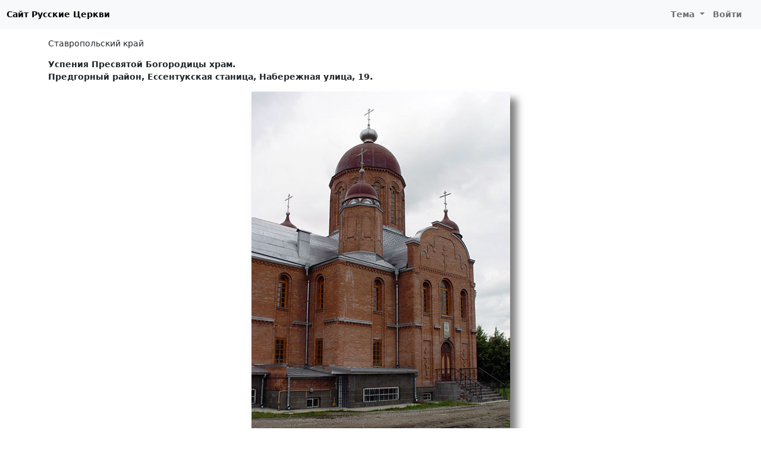

--- FILE ---
content_type: text/html; charset=UTF-8
request_url: https://russian-church.ru/viewpage.php?page=4577
body_size: 3095
content:
<!doctype html>
<html lang="ru-RU">
<head>

    <meta charset="utf-8">
    <meta name="viewport" content="width=device-width, initial-scale=1, shrink-to-fit=no">

    <meta charset="UTF-8">
    <meta name="viewport" content="width=device-width, initial-scale=1.0">
    <meta name="keywords" content="Ставропольский край  Успения Пресвятой Богородицы храм. Предгорный район, Ессентукская станица, Набережная улица, 19. церкви храмы соборы фото монастыри история">
    <meta name="description" content="Ставропольский край  Успения Пресвятой Богородицы храм. Предгорный район, Ессентукская станица, Набережная улица, 19. справочная информация по православным храмам и монастырям">

    
    <link rel="shortcut icon" href="/rc-favicon.png">

    
    <title>Успения Пресвятой Богородицы храм. / Предгорный район, Ессентукская станица, Набережная улица, 19. / Русские Церкви</title>
    <link href="/assets/rc-site-c4504a419d5af0b86a0f5bb3a2cf6a75.css" rel="stylesheet">
<script src="/site/theme.js"></script></head>
<body>
<nav class="navbar navbar-expand-lg navbar-light">
    <div class="container-fluid">
                    <a class="navbar-black-button" href="/">Сайт Русские Церкви</a>
                <button class="navbar-toggler" type="button" data-bs-toggle="collapse" data-bs-target="#navbarNav">
            <span class="navbar-toggler-icon"></span>
        </button>
        <div class="collapse navbar-collapse justify-content-end" id="navbarNav">
                            <ul class="navbar-nav">
                                        <li class="nav-item dropdown">
                        <a class="nav-link dropdown-toggle" href="#" id="navbarDropdownMyFavorite"  data-bs-toggle="dropdown">
                            Тема
                        </a>
                        <div class="dropdown-menu">
                            <a class="dropdown-item" href="#" data-mode="auto">Авто</a>
                            <a class="dropdown-item" href="#" data-mode="light">Светлая</a>
                            <a class="dropdown-item" href="#" data-mode="dark">Темная</a>
                        </div>
                    </li>
                    <li class="nav-item me-3">
                                                    <a class="nav-link" href="/user/login.php">Войти</a>
                                            </li>
                </ul>
                    </div>
    </div>
</nav>

<div class="container py-md-3">

    
                <nav aria-label="breadcrumb">
            <ol class="breadcrumb">
                                                          <li class="breadcrumb-item"><a href="/viewcat.php?cat=stavropol">Ставропольский край</a></li>
                                                </ol>
        </nav>
    
    
    <div class="content">
        <div class="mt-3">
    <div class="mb-3"><b>Успения Пресвятой Богородицы храм.</b><br><b>Предгорный район, Ессентукская станица, Набережная улица, 19.</b></div></div>
<div><img id="photo" class="img-fluid mx-auto d-block mb-5" src="https://photo.russian-church.ru/6b/51/89/fa/20/1000-865-d1894c1feed1f1cbe8e39099.jpg" alt=""></div>
<div>
    <p class="text-justify">Главный престол в честь Успения Божьей Матери 28 августа. Нижний предел в честь великомученика Георгия Победоносца престольный день 6 мая. <br><br>В станице Ессентукской со дня ее основания храма не было, и в 1993 году жители испросили благословение у митрополита Гедеона на основание храма в честь Успения Божьей Матери.<br><br>Получив благословение, в ноябре 1993 года было освящено место под сооружение временной церкви. В 1994 году на праздник Успения Божией Матери была отслужена первая Литургия во временном храме, и начата выемка котлована под новый храм. В 1995 году на 50летие Победы Митрополитом Гедеоном совершено освящение, и закладка первого камня в фундамент храма. С возведением храма устраивается нижний храм в честь Великомученика и Победоносца Георгия. Весной 1998 года фундамент и нижний храм завершены и начато возведение стен храма.<br><br>16 ноября 1999года в крестильном нижнем храме начали совершать регулярные Богослужения. В 2000 году начались богослужения в верхнем храме церкви в честь Успения Божьей Матери  и завершено строительство храма. Расписан купол церкви и нижний ряд иконостаса.<br><br>В августе 2003 года депутатом Афанасовым и главой Предгорного Района Майдан А.И. были пожертвованы храму 5 колоколов, которые были освящены Епископом Ставропольским и Владикавказским Феофаном, а затем подняты на колокольню церкви. <br><p align=right><I><a href="http://evgengusev.narod.ru" target="_blank">http://evgengusev.narod.ru</a></I></p></p></div>

<div class="text-end mb-5">
    <div class="btn-group" >
        <a href="/user/login.php?returnUrl=%2Fviewpage.php%3Fpage%3D4577" class="btn btn-danger"><i class="fas fa-cloud-upload-alt"></i> Добавить фото</a>        <a href="/add.php?id=4577" class="btn btn-warning" rel="nofollow"><i class="fas fa-pencil-alt"></i> Редактировать страницу</span></a>
        <button type="button" class="btn btn-light" id="btn-report" data-modal="report" data-url="/report/form"><i class="far fa-flag"></i> <span class="d-none d-lg-inline">Сообщить об ошибке</span></button>     </div>
</div>


<div class="items"><div class="item border-0">
    <div class="item-image">
        <a data-fancybox="gallery" data-type="image" href="https://photo.russian-church.ru/6b/51/89/fa/20/1000-865-d1894c1feed1f1cbe8e39099.jpg" data-caption="">
            <img src="https://photo.russian-church.ru/6b/51/89/fa/20/120-120-d1894c1feed1f1cbe8e39099.jpg">
        </a>
    </div>
    <div class="item-text-cut small">
            </div>
</div>


</div>



<div class="text-end">
    <div data-image="https://photo.russian-church.ru/6b/51/89/fa/20/1000-865-d1894c1feed1f1cbe8e39099.jpg" class="ya-share2" data-services="vkontakte,odnoklassniki,viber,whatsapp,telegram,skype"></div></div>















    </div>

 </div>

<div id="footer">
                <div>
            © 2010-2026 <b>Русские Церкви</b> / Разработка и поддержка: <a href="https://t3b.ru" target="_blank" rel="nofollow">t3b.ru</a><br>
            E-mail: <a href="mailto:rc@t3b.ru">rc@t3b.ru</a>
        </div>
        
</div>

<script type="text/javascript" >
    (function(m,e,t,r,i,k,a){m[i]=m[i]||function(){(m[i].a=m[i].a||[]).push(arguments)};
        m[i].l=1*new Date();k=e.createElement(t),a=e.getElementsByTagName(t)[0],k.async=1,k.src=r,a.parentNode.insertBefore(k,a)})
    (window, document, "script", "https://cdn.jsdelivr.net/npm/yandex-metrica-watch/tag.js", "ym");

    ym(869127, "init", {
        clickmap:true,
        trackLinks:true,
        accurateTrackBounce:true
    });
</script>
<noscript><div><img src="https://mc.yandex.ru/watch/869127" style="position:absolute; left:-9999px;" alt="" /></div></noscript><script src="//yastatic.net/share2/share.js" charset="utf-8"></script>
<script src="/assets/rc-site-797d890c3be4233d2f5fd4eb38aaf830.js"></script></body>
</html>
